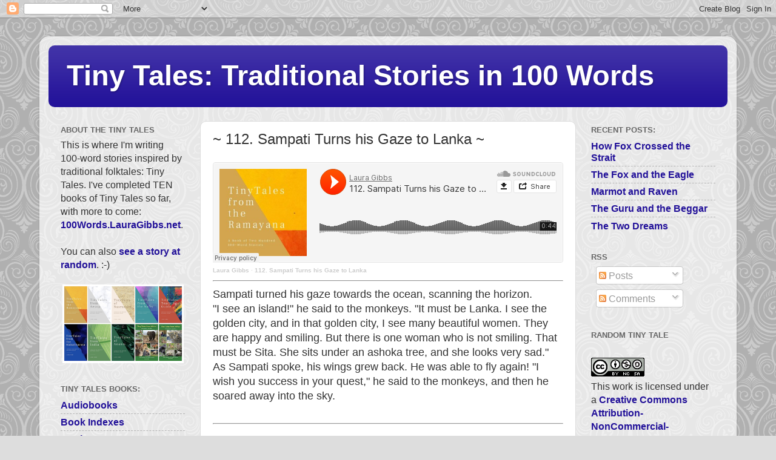

--- FILE ---
content_type: text/html; charset=UTF-8
request_url: https://microfables.blogspot.com/2020/10/sampatis-gaze.html
body_size: 11803
content:
<!DOCTYPE html>
<html class='v2' dir='ltr' lang='en'>
<head>
<link href='https://www.blogger.com/static/v1/widgets/335934321-css_bundle_v2.css' rel='stylesheet' type='text/css'/>
<meta content='width=1100' name='viewport'/>
<meta content='text/html; charset=UTF-8' http-equiv='Content-Type'/>
<meta content='blogger' name='generator'/>
<link href='https://microfables.blogspot.com/favicon.ico' rel='icon' type='image/x-icon'/>
<link href='https://microfables.blogspot.com/2020/10/sampatis-gaze.html' rel='canonical'/>
<link rel="alternate" type="application/atom+xml" title="Tiny Tales: Traditional Stories in 100 Words - Atom" href="https://microfables.blogspot.com/feeds/posts/default" />
<link rel="alternate" type="application/rss+xml" title="Tiny Tales: Traditional Stories in 100 Words - RSS" href="https://microfables.blogspot.com/feeds/posts/default?alt=rss" />
<link rel="service.post" type="application/atom+xml" title="Tiny Tales: Traditional Stories in 100 Words - Atom" href="https://www.blogger.com/feeds/6989220165830937768/posts/default" />

<link rel="alternate" type="application/atom+xml" title="Tiny Tales: Traditional Stories in 100 Words - Atom" href="https://microfables.blogspot.com/feeds/6622708490523798666/comments/default" />
<!--Can't find substitution for tag [blog.ieCssRetrofitLinks]-->
<link href='https://blogger.googleusercontent.com/img/b/R29vZ2xl/AVvXsEisH-JGeqvyUerXiDBphqlXuq2EGBXu5UaXuTTZ2JLw1GQ8SWtxTD-tlGd7Ba-KpY1mirna_8YDlN-YhBRJ6D2c7mHxQ5cB-TTJIVujkKB5xFkxTyYBX5vDqh3E2rYEnH84BCIpodpngDY/w400-h333/DaoBmNYV4AEkZ1v.jpeg' rel='image_src'/>
<meta content='https://microfables.blogspot.com/2020/10/sampatis-gaze.html' property='og:url'/>
<meta content='~ 112. Sampati Turns his Gaze to Lanka ~' property='og:title'/>
<meta content='Laura Gibbs  · 112. Sampati Turns his Gaze to Lanka  Sampati turned his gaze towards the ocean, scanning the horizon.  &quot;I see an island!&quot; he...' property='og:description'/>
<meta content='https://blogger.googleusercontent.com/img/b/R29vZ2xl/AVvXsEisH-JGeqvyUerXiDBphqlXuq2EGBXu5UaXuTTZ2JLw1GQ8SWtxTD-tlGd7Ba-KpY1mirna_8YDlN-YhBRJ6D2c7mHxQ5cB-TTJIVujkKB5xFkxTyYBX5vDqh3E2rYEnH84BCIpodpngDY/w1200-h630-p-k-no-nu/DaoBmNYV4AEkZ1v.jpeg' property='og:image'/>
<title>Tiny Tales: Traditional Stories in 100 Words: ~ 112. Sampati Turns his Gaze to Lanka ~</title>
<style id='page-skin-1' type='text/css'><!--
/*-----------------------------------------------
Blogger Template Style
Name:     Picture Window
Designer: Blogger
URL:      www.blogger.com
----------------------------------------------- */
/* Content
----------------------------------------------- */
body {
font: normal normal 18px Arial, Tahoma, Helvetica, FreeSans, sans-serif;
color: #333333;
background: #dddddd url(//themes.googleusercontent.com/image?id=0BwVBOzw_-hbMNjdhZTQ5ZjMtOTUzOS00ZDRjLTk4YWEtYWFjMDUxYmFmODFj) repeat scroll top center /* Credit: enjoynz (http://www.istockphoto.com/file_closeup.php?id=5848437&platform=blogger) */;
}
html body .region-inner {
min-width: 0;
max-width: 100%;
width: auto;
}
.content-outer {
font-size: 90%;
}
a:link {
text-decoration:none;
color: #221199;
}
a:visited {
text-decoration:none;
color: #100077;
}
a:hover {
text-decoration:underline;
color: #4311cc;
}
.content-outer {
background: transparent url(https://resources.blogblog.com/blogblog/data/1kt/transparent/white80.png) repeat scroll top left;
-moz-border-radius: 15px;
-webkit-border-radius: 15px;
-goog-ms-border-radius: 15px;
border-radius: 15px;
-moz-box-shadow: 0 0 3px rgba(0, 0, 0, .15);
-webkit-box-shadow: 0 0 3px rgba(0, 0, 0, .15);
-goog-ms-box-shadow: 0 0 3px rgba(0, 0, 0, .15);
box-shadow: 0 0 3px rgba(0, 0, 0, .15);
margin: 30px auto;
}
.content-inner {
padding: 15px;
}
/* Header
----------------------------------------------- */
.header-outer {
background: #221199 url(https://resources.blogblog.com/blogblog/data/1kt/transparent/header_gradient_shade.png) repeat-x scroll top left;
_background-image: none;
color: #ffffff;
-moz-border-radius: 10px;
-webkit-border-radius: 10px;
-goog-ms-border-radius: 10px;
border-radius: 10px;
}
.Header img, .Header #header-inner {
-moz-border-radius: 10px;
-webkit-border-radius: 10px;
-goog-ms-border-radius: 10px;
border-radius: 10px;
}
.header-inner .Header .titlewrapper,
.header-inner .Header .descriptionwrapper {
padding-left: 30px;
padding-right: 30px;
}
.Header h1 {
font: normal normal 47px Arial, Tahoma, Helvetica, FreeSans, sans-serif;
text-shadow: 1px 1px 3px rgba(0, 0, 0, 0.3);
}
.Header h1 a {
color: #ffffff;
}
.Header .description {
font-size: 130%;
}
/* Tabs
----------------------------------------------- */
.tabs-inner {
margin: .5em 0 0;
padding: 0;
}
.tabs-inner .section {
margin: 0;
}
.tabs-inner .widget ul {
padding: 0;
background: #f5f5f5 url(https://resources.blogblog.com/blogblog/data/1kt/transparent/tabs_gradient_shade.png) repeat scroll bottom;
-moz-border-radius: 10px;
-webkit-border-radius: 10px;
-goog-ms-border-radius: 10px;
border-radius: 10px;
}
.tabs-inner .widget li {
border: none;
}
.tabs-inner .widget li a {
display: inline-block;
padding: .5em 1em;
margin-right: 0;
color: #992211;
font: normal normal 15px Arial, Tahoma, Helvetica, FreeSans, sans-serif;
-moz-border-radius: 0 0 0 0;
-webkit-border-top-left-radius: 0;
-webkit-border-top-right-radius: 0;
-goog-ms-border-radius: 0 0 0 0;
border-radius: 0 0 0 0;
background: transparent none no-repeat scroll top left;
border-right: 1px solid #cccccc;
}
.tabs-inner .widget li:first-child a {
padding-left: 1.25em;
-moz-border-radius-topleft: 10px;
-moz-border-radius-bottomleft: 10px;
-webkit-border-top-left-radius: 10px;
-webkit-border-bottom-left-radius: 10px;
-goog-ms-border-top-left-radius: 10px;
-goog-ms-border-bottom-left-radius: 10px;
border-top-left-radius: 10px;
border-bottom-left-radius: 10px;
}
.tabs-inner .widget li.selected a,
.tabs-inner .widget li a:hover {
position: relative;
z-index: 1;
background: #ffffff url(https://resources.blogblog.com/blogblog/data/1kt/transparent/tabs_gradient_shade.png) repeat scroll bottom;
color: #000000;
-moz-box-shadow: 0 0 0 rgba(0, 0, 0, .15);
-webkit-box-shadow: 0 0 0 rgba(0, 0, 0, .15);
-goog-ms-box-shadow: 0 0 0 rgba(0, 0, 0, .15);
box-shadow: 0 0 0 rgba(0, 0, 0, .15);
}
/* Headings
----------------------------------------------- */
h2 {
font: bold normal 13px Arial, Tahoma, Helvetica, FreeSans, sans-serif;
text-transform: uppercase;
color: #666666;
margin: .5em 0;
}
/* Main
----------------------------------------------- */
.main-outer {
background: transparent none repeat scroll top center;
-moz-border-radius: 0 0 0 0;
-webkit-border-top-left-radius: 0;
-webkit-border-top-right-radius: 0;
-webkit-border-bottom-left-radius: 0;
-webkit-border-bottom-right-radius: 0;
-goog-ms-border-radius: 0 0 0 0;
border-radius: 0 0 0 0;
-moz-box-shadow: 0 0 0 rgba(0, 0, 0, .15);
-webkit-box-shadow: 0 0 0 rgba(0, 0, 0, .15);
-goog-ms-box-shadow: 0 0 0 rgba(0, 0, 0, .15);
box-shadow: 0 0 0 rgba(0, 0, 0, .15);
}
.main-inner {
padding: 15px 5px 20px;
}
.main-inner .column-center-inner {
padding: 0 0;
}
.main-inner .column-left-inner {
padding-left: 0;
}
.main-inner .column-right-inner {
padding-right: 0;
}
/* Posts
----------------------------------------------- */
h3.post-title {
margin: 0;
font: normal normal 24px Arial, Tahoma, Helvetica, FreeSans, sans-serif;
}
.comments h4 {
margin: 1em 0 0;
font: normal normal 24px Arial, Tahoma, Helvetica, FreeSans, sans-serif;
}
.date-header span {
color: #333333;
}
.post-outer {
background-color: #ffffff;
border: solid 1px #dddddd;
-moz-border-radius: 10px;
-webkit-border-radius: 10px;
border-radius: 10px;
-goog-ms-border-radius: 10px;
padding: 15px 20px;
margin: 0 -20px 20px;
}
.post-body {
line-height: 1.4;
font-size: 110%;
position: relative;
}
.post-header {
margin: 0 0 1.5em;
color: #999999;
line-height: 1.6;
}
.post-footer {
margin: .5em 0 0;
color: #999999;
line-height: 1.6;
}
#blog-pager {
font-size: 140%
}
#comments .comment-author {
padding-top: 1.5em;
border-top: dashed 1px #ccc;
border-top: dashed 1px rgba(128, 128, 128, .5);
background-position: 0 1.5em;
}
#comments .comment-author:first-child {
padding-top: 0;
border-top: none;
}
.avatar-image-container {
margin: .2em 0 0;
}
/* Comments
----------------------------------------------- */
.comments .comments-content .icon.blog-author {
background-repeat: no-repeat;
background-image: url([data-uri]);
}
.comments .comments-content .loadmore a {
border-top: 1px solid #4311cc;
border-bottom: 1px solid #4311cc;
}
.comments .continue {
border-top: 2px solid #4311cc;
}
/* Widgets
----------------------------------------------- */
.widget ul, .widget #ArchiveList ul.flat {
padding: 0;
list-style: none;
}
.widget ul li, .widget #ArchiveList ul.flat li {
border-top: dashed 1px #ccc;
border-top: dashed 1px rgba(128, 128, 128, .5);
}
.widget ul li:first-child, .widget #ArchiveList ul.flat li:first-child {
border-top: none;
}
.widget .post-body ul {
list-style: disc;
}
.widget .post-body ul li {
border: none;
}
/* Footer
----------------------------------------------- */
.footer-outer {
color:#eeeeee;
background: transparent url(https://resources.blogblog.com/blogblog/data/1kt/transparent/black50.png) repeat scroll top left;
-moz-border-radius: 10px 10px 10px 10px;
-webkit-border-top-left-radius: 10px;
-webkit-border-top-right-radius: 10px;
-webkit-border-bottom-left-radius: 10px;
-webkit-border-bottom-right-radius: 10px;
-goog-ms-border-radius: 10px 10px 10px 10px;
border-radius: 10px 10px 10px 10px;
-moz-box-shadow: 0 0 0 rgba(0, 0, 0, .15);
-webkit-box-shadow: 0 0 0 rgba(0, 0, 0, .15);
-goog-ms-box-shadow: 0 0 0 rgba(0, 0, 0, .15);
box-shadow: 0 0 0 rgba(0, 0, 0, .15);
}
.footer-inner {
padding: 10px 5px 20px;
}
.footer-outer a {
color: #ffddff;
}
.footer-outer a:visited {
color: #cc99cc;
}
.footer-outer a:hover {
color: #ffffff;
}
.footer-outer .widget h2 {
color: #bbbbbb;
}
/* Mobile
----------------------------------------------- */
html body.mobile {
height: auto;
}
html body.mobile {
min-height: 480px;
background-size: 100% auto;
}
.mobile .body-fauxcolumn-outer {
background: transparent none repeat scroll top left;
}
html .mobile .mobile-date-outer, html .mobile .blog-pager {
border-bottom: none;
background: transparent none repeat scroll top center;
margin-bottom: 10px;
}
.mobile .date-outer {
background: transparent none repeat scroll top center;
}
.mobile .header-outer, .mobile .main-outer,
.mobile .post-outer, .mobile .footer-outer {
-moz-border-radius: 0;
-webkit-border-radius: 0;
-goog-ms-border-radius: 0;
border-radius: 0;
}
.mobile .content-outer,
.mobile .main-outer,
.mobile .post-outer {
background: inherit;
border: none;
}
.mobile .content-outer {
font-size: 100%;
}
.mobile-link-button {
background-color: #221199;
}
.mobile-link-button a:link, .mobile-link-button a:visited {
color: #ffffff;
}
.mobile-index-contents {
color: #333333;
}
.mobile .tabs-inner .PageList .widget-content {
background: #ffffff url(https://resources.blogblog.com/blogblog/data/1kt/transparent/tabs_gradient_shade.png) repeat scroll bottom;
color: #000000;
}
.mobile .tabs-inner .PageList .widget-content .pagelist-arrow {
border-left: 1px solid #cccccc;
}
a {
font-weight: bold;
}
--></style>
<style id='template-skin-1' type='text/css'><!--
body {
min-width: 1150px;
}
.content-outer, .content-fauxcolumn-outer, .region-inner {
min-width: 1150px;
max-width: 1150px;
_width: 1150px;
}
.main-inner .columns {
padding-left: 250px;
padding-right: 250px;
}
.main-inner .fauxcolumn-center-outer {
left: 250px;
right: 250px;
/* IE6 does not respect left and right together */
_width: expression(this.parentNode.offsetWidth -
parseInt("250px") -
parseInt("250px") + 'px');
}
.main-inner .fauxcolumn-left-outer {
width: 250px;
}
.main-inner .fauxcolumn-right-outer {
width: 250px;
}
.main-inner .column-left-outer {
width: 250px;
right: 100%;
margin-left: -250px;
}
.main-inner .column-right-outer {
width: 250px;
margin-right: -250px;
}
#layout {
min-width: 0;
}
#layout .content-outer {
min-width: 0;
width: 800px;
}
#layout .region-inner {
min-width: 0;
width: auto;
}
body#layout div.add_widget {
padding: 8px;
}
body#layout div.add_widget a {
margin-left: 32px;
}
--></style>
<style>
    body {background-image:url(\/\/themes.googleusercontent.com\/image?id=0BwVBOzw_-hbMNjdhZTQ5ZjMtOTUzOS00ZDRjLTk4YWEtYWFjMDUxYmFmODFj);}
    
@media (max-width: 200px) { body {background-image:url(\/\/themes.googleusercontent.com\/image?id=0BwVBOzw_-hbMNjdhZTQ5ZjMtOTUzOS00ZDRjLTk4YWEtYWFjMDUxYmFmODFj&options=w200);}}
@media (max-width: 400px) and (min-width: 201px) { body {background-image:url(\/\/themes.googleusercontent.com\/image?id=0BwVBOzw_-hbMNjdhZTQ5ZjMtOTUzOS00ZDRjLTk4YWEtYWFjMDUxYmFmODFj&options=w400);}}
@media (max-width: 800px) and (min-width: 401px) { body {background-image:url(\/\/themes.googleusercontent.com\/image?id=0BwVBOzw_-hbMNjdhZTQ5ZjMtOTUzOS00ZDRjLTk4YWEtYWFjMDUxYmFmODFj&options=w800);}}
@media (max-width: 1200px) and (min-width: 801px) { body {background-image:url(\/\/themes.googleusercontent.com\/image?id=0BwVBOzw_-hbMNjdhZTQ5ZjMtOTUzOS00ZDRjLTk4YWEtYWFjMDUxYmFmODFj&options=w1200);}}
/* Last tag covers anything over one higher than the previous max-size cap. */
@media (min-width: 1201px) { body {background-image:url(\/\/themes.googleusercontent.com\/image?id=0BwVBOzw_-hbMNjdhZTQ5ZjMtOTUzOS00ZDRjLTk4YWEtYWFjMDUxYmFmODFj&options=w1600);}}
  </style>
<link href='https://www.blogger.com/dyn-css/authorization.css?targetBlogID=6989220165830937768&amp;zx=73964d2e-6aff-4e57-8232-b4968559ecac' media='none' onload='if(media!=&#39;all&#39;)media=&#39;all&#39;' rel='stylesheet'/><noscript><link href='https://www.blogger.com/dyn-css/authorization.css?targetBlogID=6989220165830937768&amp;zx=73964d2e-6aff-4e57-8232-b4968559ecac' rel='stylesheet'/></noscript>
<meta name='google-adsense-platform-account' content='ca-host-pub-1556223355139109'/>
<meta name='google-adsense-platform-domain' content='blogspot.com'/>

</head>
<body class='loading variant-shade'>
<div class='navbar section' id='navbar' name='Navbar'><div class='widget Navbar' data-version='1' id='Navbar1'><script type="text/javascript">
    function setAttributeOnload(object, attribute, val) {
      if(window.addEventListener) {
        window.addEventListener('load',
          function(){ object[attribute] = val; }, false);
      } else {
        window.attachEvent('onload', function(){ object[attribute] = val; });
      }
    }
  </script>
<div id="navbar-iframe-container"></div>
<script type="text/javascript" src="https://apis.google.com/js/platform.js"></script>
<script type="text/javascript">
      gapi.load("gapi.iframes:gapi.iframes.style.bubble", function() {
        if (gapi.iframes && gapi.iframes.getContext) {
          gapi.iframes.getContext().openChild({
              url: 'https://www.blogger.com/navbar/6989220165830937768?po\x3d6622708490523798666\x26origin\x3dhttps://microfables.blogspot.com',
              where: document.getElementById("navbar-iframe-container"),
              id: "navbar-iframe"
          });
        }
      });
    </script><script type="text/javascript">
(function() {
var script = document.createElement('script');
script.type = 'text/javascript';
script.src = '//pagead2.googlesyndication.com/pagead/js/google_top_exp.js';
var head = document.getElementsByTagName('head')[0];
if (head) {
head.appendChild(script);
}})();
</script>
</div></div>
<div class='body-fauxcolumns'>
<div class='fauxcolumn-outer body-fauxcolumn-outer'>
<div class='cap-top'>
<div class='cap-left'></div>
<div class='cap-right'></div>
</div>
<div class='fauxborder-left'>
<div class='fauxborder-right'></div>
<div class='fauxcolumn-inner'>
</div>
</div>
<div class='cap-bottom'>
<div class='cap-left'></div>
<div class='cap-right'></div>
</div>
</div>
</div>
<div class='content'>
<div class='content-fauxcolumns'>
<div class='fauxcolumn-outer content-fauxcolumn-outer'>
<div class='cap-top'>
<div class='cap-left'></div>
<div class='cap-right'></div>
</div>
<div class='fauxborder-left'>
<div class='fauxborder-right'></div>
<div class='fauxcolumn-inner'>
</div>
</div>
<div class='cap-bottom'>
<div class='cap-left'></div>
<div class='cap-right'></div>
</div>
</div>
</div>
<div class='content-outer'>
<div class='content-cap-top cap-top'>
<div class='cap-left'></div>
<div class='cap-right'></div>
</div>
<div class='fauxborder-left content-fauxborder-left'>
<div class='fauxborder-right content-fauxborder-right'></div>
<div class='content-inner'>
<header>
<div class='header-outer'>
<div class='header-cap-top cap-top'>
<div class='cap-left'></div>
<div class='cap-right'></div>
</div>
<div class='fauxborder-left header-fauxborder-left'>
<div class='fauxborder-right header-fauxborder-right'></div>
<div class='region-inner header-inner'>
<div class='header section' id='header' name='Header'><div class='widget Header' data-version='1' id='Header1'>
<div id='header-inner'>
<div class='titlewrapper'>
<h1 class='title'>
<a href='https://microfables.blogspot.com/'>
Tiny Tales: Traditional Stories in 100 Words
</a>
</h1>
</div>
<div class='descriptionwrapper'>
<p class='description'><span>
</span></p>
</div>
</div>
</div></div>
</div>
</div>
<div class='header-cap-bottom cap-bottom'>
<div class='cap-left'></div>
<div class='cap-right'></div>
</div>
</div>
</header>
<div class='tabs-outer'>
<div class='tabs-cap-top cap-top'>
<div class='cap-left'></div>
<div class='cap-right'></div>
</div>
<div class='fauxborder-left tabs-fauxborder-left'>
<div class='fauxborder-right tabs-fauxborder-right'></div>
<div class='region-inner tabs-inner'>
<div class='tabs no-items section' id='crosscol' name='Cross-Column'></div>
<div class='tabs no-items section' id='crosscol-overflow' name='Cross-Column 2'></div>
</div>
</div>
<div class='tabs-cap-bottom cap-bottom'>
<div class='cap-left'></div>
<div class='cap-right'></div>
</div>
</div>
<div class='main-outer'>
<div class='main-cap-top cap-top'>
<div class='cap-left'></div>
<div class='cap-right'></div>
</div>
<div class='fauxborder-left main-fauxborder-left'>
<div class='fauxborder-right main-fauxborder-right'></div>
<div class='region-inner main-inner'>
<div class='columns fauxcolumns'>
<div class='fauxcolumn-outer fauxcolumn-center-outer'>
<div class='cap-top'>
<div class='cap-left'></div>
<div class='cap-right'></div>
</div>
<div class='fauxborder-left'>
<div class='fauxborder-right'></div>
<div class='fauxcolumn-inner'>
</div>
</div>
<div class='cap-bottom'>
<div class='cap-left'></div>
<div class='cap-right'></div>
</div>
</div>
<div class='fauxcolumn-outer fauxcolumn-left-outer'>
<div class='cap-top'>
<div class='cap-left'></div>
<div class='cap-right'></div>
</div>
<div class='fauxborder-left'>
<div class='fauxborder-right'></div>
<div class='fauxcolumn-inner'>
</div>
</div>
<div class='cap-bottom'>
<div class='cap-left'></div>
<div class='cap-right'></div>
</div>
</div>
<div class='fauxcolumn-outer fauxcolumn-right-outer'>
<div class='cap-top'>
<div class='cap-left'></div>
<div class='cap-right'></div>
</div>
<div class='fauxborder-left'>
<div class='fauxborder-right'></div>
<div class='fauxcolumn-inner'>
</div>
</div>
<div class='cap-bottom'>
<div class='cap-left'></div>
<div class='cap-right'></div>
</div>
</div>
<!-- corrects IE6 width calculation -->
<div class='columns-inner'>
<div class='column-center-outer'>
<div class='column-center-inner'>
<div class='main section' id='main' name='Main'><div class='widget Blog' data-version='1' id='Blog1'>
<div class='blog-posts hfeed'>

          <div class="date-outer">
        

          <div class="date-posts">
        
<div class='post-outer'>
<div class='post hentry uncustomized-post-template' itemprop='blogPost' itemscope='itemscope' itemtype='http://schema.org/BlogPosting'>
<meta content='https://blogger.googleusercontent.com/img/b/R29vZ2xl/AVvXsEisH-JGeqvyUerXiDBphqlXuq2EGBXu5UaXuTTZ2JLw1GQ8SWtxTD-tlGd7Ba-KpY1mirna_8YDlN-YhBRJ6D2c7mHxQ5cB-TTJIVujkKB5xFkxTyYBX5vDqh3E2rYEnH84BCIpodpngDY/w400-h333/DaoBmNYV4AEkZ1v.jpeg' itemprop='image_url'/>
<meta content='6989220165830937768' itemprop='blogId'/>
<meta content='6622708490523798666' itemprop='postId'/>
<a name='6622708490523798666'></a>
<h3 class='post-title entry-title' itemprop='name'>
~ 112. Sampati Turns his Gaze to Lanka ~
</h3>
<div class='post-header'>
<div class='post-header-line-1'></div>
</div>
<div class='post-body entry-content' id='post-body-6622708490523798666' itemprop='description articleBody'>
<iframe allow="autoplay" frameborder="no" height="166" scrolling="no" src="https://w.soundcloud.com/player/?url=https%3A//api.soundcloud.com/tracks/950183584&amp;color=%23ff5500&amp;auto_play=false&amp;hide_related=false&amp;show_comments=true&amp;show_user=true&amp;show_reposts=false&amp;show_teaser=true" width="100%"></iframe><div style="color: #cccccc; font-family: Interstate, &quot;Lucida Grande&quot;, &quot;Lucida Sans Unicode&quot;, &quot;Lucida Sans&quot;, Garuda, Verdana, Tahoma, sans-serif; font-size: 10px; font-weight: 100; line-break: anywhere; overflow: hidden; text-overflow: ellipsis; white-space: nowrap; word-break: normal;"><a href="https://soundcloud.com/laura-gibbs-4" style="color: #cccccc; text-decoration: none;" target="_blank" title="Laura Gibbs">Laura Gibbs</a> &#183; <a href="https://soundcloud.com/laura-gibbs-4/112-sampati-turns-his-gaze-to-lanka" style="color: #cccccc; text-decoration: none;" target="_blank" title="112. Sampati Turns his Gaze to Lanka">112. Sampati Turns his Gaze to Lanka</a></div>
<hr /><div>Sampati turned his gaze towards the ocean, scanning the horizon.&nbsp;</div><div>"I see an island!" he said to the monkeys. "It must be Lanka. I see the golden city, and in that golden city, I see many beautiful women. They are happy and smiling. But there is one woman who is not smiling. That must be Sita. She sits under an ashoka tree, and she looks very sad."</div><div>As Sampati spoke, his wings grew back. He was able to fly again! "I wish you success in your quest," he said to the monkeys, and then he soared away into the sky.</div><div><div><br /><hr /><br /><div><i>Inspired by</i>: <i><a href="https://www.amazon.com/exec/obidos/ASIN/0143064320/bestiarialati-20" target="_blank">Sita: An Illustrated Retelling of the Ramayana</a></i> by Devdutt Pattanaik</div><div><i>Notes</i>: This story is on p. 188 of the book. In Valmiki's Ramayana, this is the Kishkindha&nbsp;Kanda (Book 4), <a href="https://www.valmikiramayan.net/utf8/kish/sarga63/kishkindha_63_frame.htm">sarga 63</a>. Pattanaik notes that there is a Gosani festival in Odisha in which Sampati is shown carrying monkeys on his wings.</div></div></div><div><br /></div><div class="separator" style="clear: both; text-align: center;"><a href="https://blogger.googleusercontent.com/img/b/R29vZ2xl/AVvXsEisH-JGeqvyUerXiDBphqlXuq2EGBXu5UaXuTTZ2JLw1GQ8SWtxTD-tlGd7Ba-KpY1mirna_8YDlN-YhBRJ6D2c7mHxQ5cB-TTJIVujkKB5xFkxTyYBX5vDqh3E2rYEnH84BCIpodpngDY/s400/DaoBmNYV4AEkZ1v.jpeg" imageanchor="1" style="margin-left: 1em; margin-right: 1em;"><img border="0" data-original-height="332" data-original-width="400" height="333" src="https://blogger.googleusercontent.com/img/b/R29vZ2xl/AVvXsEisH-JGeqvyUerXiDBphqlXuq2EGBXu5UaXuTTZ2JLw1GQ8SWtxTD-tlGd7Ba-KpY1mirna_8YDlN-YhBRJ6D2c7mHxQ5cB-TTJIVujkKB5xFkxTyYBX5vDqh3E2rYEnH84BCIpodpngDY/w400-h333/DaoBmNYV4AEkZ1v.jpeg" width="400" /></a></div><div style="text-align: center;"><a href="https://twitter.com/Shrimaan/status/984601239710089216">Sampati and the monkeys</a></div>
<div style='clear: both;'></div>
</div>
<div class='post-footer'>
<div class='post-footer-line post-footer-line-1'>
<span class='post-author vcard'>
Posted by
<span class='fn' itemprop='author' itemscope='itemscope' itemtype='http://schema.org/Person'>
<meta content='https://www.blogger.com/profile/04994025992373244815' itemprop='url'/>
<a class='g-profile' href='https://www.blogger.com/profile/04994025992373244815' rel='author' title='author profile'>
<span itemprop='name'>Laura Gibbs</span>
</a>
</span>
</span>
<span class='post-timestamp'>
at
<meta content='https://microfables.blogspot.com/2020/10/sampatis-gaze.html' itemprop='url'/>
<a class='timestamp-link' href='https://microfables.blogspot.com/2020/10/sampatis-gaze.html' rel='bookmark' title='permanent link'><abbr class='published' itemprop='datePublished' title='2020-10-17T13:15:00-04:00'>10/17/2020 01:15:00 PM</abbr></a>
</span>
<span class='post-comment-link'>
</span>
<span class='post-icons'>
<span class='item-control blog-admin pid-619173340'>
<a href='https://www.blogger.com/post-edit.g?blogID=6989220165830937768&postID=6622708490523798666&from=pencil' title='Edit Post'>
<img alt='' class='icon-action' height='18' src='https://resources.blogblog.com/img/icon18_edit_allbkg.gif' width='18'/>
</a>
</span>
</span>
<div class='post-share-buttons goog-inline-block'>
<a class='goog-inline-block share-button sb-email' href='https://www.blogger.com/share-post.g?blogID=6989220165830937768&postID=6622708490523798666&target=email' target='_blank' title='Email This'><span class='share-button-link-text'>Email This</span></a><a class='goog-inline-block share-button sb-blog' href='https://www.blogger.com/share-post.g?blogID=6989220165830937768&postID=6622708490523798666&target=blog' onclick='window.open(this.href, "_blank", "height=270,width=475"); return false;' target='_blank' title='BlogThis!'><span class='share-button-link-text'>BlogThis!</span></a><a class='goog-inline-block share-button sb-twitter' href='https://www.blogger.com/share-post.g?blogID=6989220165830937768&postID=6622708490523798666&target=twitter' target='_blank' title='Share to X'><span class='share-button-link-text'>Share to X</span></a><a class='goog-inline-block share-button sb-facebook' href='https://www.blogger.com/share-post.g?blogID=6989220165830937768&postID=6622708490523798666&target=facebook' onclick='window.open(this.href, "_blank", "height=430,width=640"); return false;' target='_blank' title='Share to Facebook'><span class='share-button-link-text'>Share to Facebook</span></a><a class='goog-inline-block share-button sb-pinterest' href='https://www.blogger.com/share-post.g?blogID=6989220165830937768&postID=6622708490523798666&target=pinterest' target='_blank' title='Share to Pinterest'><span class='share-button-link-text'>Share to Pinterest</span></a>
</div>
</div>
<div class='post-footer-line post-footer-line-2'>
<span class='post-labels'>
Labels:
<a href='https://microfables.blogspot.com/search/label/Book%3A%20Ramayana' rel='tag'>Book: Ramayana</a>,
<a href='https://microfables.blogspot.com/search/label/book%3A%20yes' rel='tag'>book: yes</a>,
<a href='https://microfables.blogspot.com/search/label/Epics' rel='tag'>Epics</a>,
<a href='https://microfables.blogspot.com/search/label/Epics%3A%20Ramayana' rel='tag'>Epics: Ramayana</a>
</span>
</div>
<div class='post-footer-line post-footer-line-3'>
<span class='post-location'>
</span>
</div>
</div>
</div>
<div class='comments' id='comments'>
<a name='comments'></a>
<h4>No comments:</h4>
<div id='Blog1_comments-block-wrapper'>
<dl class='avatar-comment-indent' id='comments-block'>
</dl>
</div>
<p class='comment-footer'>
<div class='comment-form'>
<a name='comment-form'></a>
<h4 id='comment-post-message'>Post a Comment</h4>
<p>
</p>
<a href='https://www.blogger.com/comment/frame/6989220165830937768?po=6622708490523798666&hl=en&saa=85391&origin=https://microfables.blogspot.com' id='comment-editor-src'></a>
<iframe allowtransparency='true' class='blogger-iframe-colorize blogger-comment-from-post' frameborder='0' height='410px' id='comment-editor' name='comment-editor' src='' width='100%'></iframe>
<script src='https://www.blogger.com/static/v1/jsbin/2830521187-comment_from_post_iframe.js' type='text/javascript'></script>
<script type='text/javascript'>
      BLOG_CMT_createIframe('https://www.blogger.com/rpc_relay.html');
    </script>
</div>
</p>
</div>
</div>

        </div></div>
      
</div>
<div class='blog-pager' id='blog-pager'>
<span id='blog-pager-newer-link'>
<a class='blog-pager-newer-link' href='https://microfables.blogspot.com/2020/10/mount-mainaka.html' id='Blog1_blog-pager-newer-link' title='Newer Post'>Newer Post</a>
</span>
<span id='blog-pager-older-link'>
<a class='blog-pager-older-link' href='https://microfables.blogspot.com/2020/10/sampati-and-jatayu.html' id='Blog1_blog-pager-older-link' title='Older Post'>Older Post</a>
</span>
<a class='home-link' href='https://microfables.blogspot.com/'>Home</a>
</div>
<div class='clear'></div>
<div class='post-feeds'>
<div class='feed-links'>
Subscribe to:
<a class='feed-link' href='https://microfables.blogspot.com/feeds/6622708490523798666/comments/default' target='_blank' type='application/atom+xml'>Post Comments (Atom)</a>
</div>
</div>
</div></div>
</div>
</div>
<div class='column-left-outer'>
<div class='column-left-inner'>
<aside>
<div class='sidebar section' id='sidebar-left-1'><div class='widget HTML' data-version='1' id='HTML4'>
<h2 class='title'>About the Tiny Tales</h2>
<div class='widget-content'>
This is where I'm writing 100-word stories inspired by traditional folktales: Tiny Tales. I've completed TEN books of Tiny Tales so far, with more to come:<br /><b>
<a href="http://100words.lauragibbs.net/">100Words.LauraGibbs.net</a></b>.<br /><br />You can also <b>
<a href="https://microfables.blogspot.com/2020/11/tiny-tales-at-random.html">see a story at random</a></b>. :-)<br /><br /><div align="center">
<img src="https://blogger.googleusercontent.com/img/a/AVvXsEhlZ5UhRQXdO2zcULcwRELluVx5UV2FzKKnGR3CqsEia8WqrKB0GAcx1KJWtf21FMDyv0Pa6XtvKishtLcsCH6JgjQsvLWbd533IwI03egtPiDHyl_0IPCwUbigChdFAzIg5W-1Y27n4jPGgJXf-yFOTxLghcAu5IWrSZvsdO4rPd0rOqDAKSgA-oMt=w400-h259" width="200" />
</div>
</div>
<div class='clear'></div>
</div><div class='widget Label' data-version='1' id='Label2'>
<h2>Tiny Tales Books:</h2>
<div class='widget-content list-label-widget-content'>
<ul>
<li>
<a dir='ltr' href='https://microfables.blogspot.com/search/label/Audiobooks'>Audiobooks</a>
</li>
<li>
<a dir='ltr' href='https://microfables.blogspot.com/search/label/Book%20Indexes'>Book Indexes</a>
</li>
<li>
<a dir='ltr' href='https://microfables.blogspot.com/search/label/Book%3A%20Aesop'>Book: Aesop</a>
</li>
<li>
<a dir='ltr' href='https://microfables.blogspot.com/search/label/Book%3A%20Africa%201'>Book: Africa 1</a>
</li>
<li>
<a dir='ltr' href='https://microfables.blogspot.com/search/label/Book%3A%20Africa%202'>Book: Africa 2</a>
</li>
<li>
<a dir='ltr' href='https://microfables.blogspot.com/search/label/Book%3A%20Anansi'>Book: Anansi</a>
</li>
<li>
<a dir='ltr' href='https://microfables.blogspot.com/search/label/Book%3A%20India'>Book: India</a>
</li>
<li>
<a dir='ltr' href='https://microfables.blogspot.com/search/label/Book%3A%20Mahabharata'>Book: Mahabharata</a>
</li>
<li>
<a dir='ltr' href='https://microfables.blogspot.com/search/label/Book%3A%20Nasruddin'>Book: Nasruddin</a>
</li>
<li>
<a dir='ltr' href='https://microfables.blogspot.com/search/label/Book%3A%20Ramayana'>Book: Ramayana</a>
</li>
<li>
<a dir='ltr' href='https://microfables.blogspot.com/search/label/Book%3A%20Sufis'>Book: Sufis</a>
</li>
<li>
<a dir='ltr' href='https://microfables.blogspot.com/search/label/Book%3A%20Teaching%20Guide'>Book: Teaching Guide</a>
</li>
</ul>
<div class='clear'></div>
</div>
</div><div class='widget BlogArchive' data-version='1' id='BlogArchive1'>
<h2>Blog Archive</h2>
<div class='widget-content'>
<div id='ArchiveList'>
<div id='BlogArchive1_ArchiveList'>
<select id='BlogArchive1_ArchiveMenu'>
<option value=''>Blog Archive</option>
<option value='https://microfables.blogspot.com/2024/11/'>November (20)</option>
<option value='https://microfables.blogspot.com/2023/07/'>July (1)</option>
<option value='https://microfables.blogspot.com/2023/01/'>January (1)</option>
<option value='https://microfables.blogspot.com/2022/08/'>August (5)</option>
<option value='https://microfables.blogspot.com/2022/07/'>July (2)</option>
<option value='https://microfables.blogspot.com/2022/02/'>February (11)</option>
<option value='https://microfables.blogspot.com/2022/01/'>January (250)</option>
<option value='https://microfables.blogspot.com/2021/12/'>December (76)</option>
<option value='https://microfables.blogspot.com/2021/11/'>November (61)</option>
<option value='https://microfables.blogspot.com/2021/10/'>October (221)</option>
<option value='https://microfables.blogspot.com/2021/09/'>September (18)</option>
<option value='https://microfables.blogspot.com/2021/08/'>August (38)</option>
<option value='https://microfables.blogspot.com/2021/07/'>July (10)</option>
<option value='https://microfables.blogspot.com/2021/06/'>June (11)</option>
<option value='https://microfables.blogspot.com/2021/05/'>May (5)</option>
<option value='https://microfables.blogspot.com/2021/03/'>March (6)</option>
<option value='https://microfables.blogspot.com/2021/02/'>February (80)</option>
<option value='https://microfables.blogspot.com/2021/01/'>January (79)</option>
<option value='https://microfables.blogspot.com/2020/12/'>December (111)</option>
<option value='https://microfables.blogspot.com/2020/11/'>November (145)</option>
<option value='https://microfables.blogspot.com/2020/10/'>October (322)</option>
<option value='https://microfables.blogspot.com/2020/09/'>September (39)</option>
<option value='https://microfables.blogspot.com/2020/08/'>August (120)</option>
<option value='https://microfables.blogspot.com/2020/07/'>July (461)</option>
<option value='https://microfables.blogspot.com/2020/06/'>June (248)</option>
<option value='https://microfables.blogspot.com/2020/05/'>May (61)</option>
<option value='https://microfables.blogspot.com/2020/04/'>April (44)</option>
<option value='https://microfables.blogspot.com/2020/03/'>March (3)</option>
<option value='https://microfables.blogspot.com/2020/02/'>February (1)</option>
<option value='https://microfables.blogspot.com/2020/01/'>January (6)</option>
<option value='https://microfables.blogspot.com/2019/12/'>December (8)</option>
<option value='https://microfables.blogspot.com/2019/11/'>November (1)</option>
<option value='https://microfables.blogspot.com/2019/08/'>August (3)</option>
<option value='https://microfables.blogspot.com/2019/05/'>May (2)</option>
<option value='https://microfables.blogspot.com/2019/04/'>April (1)</option>
<option value='https://microfables.blogspot.com/2019/01/'>January (3)</option>
<option value='https://microfables.blogspot.com/2015/06/'>June (20)</option>
<option value='https://microfables.blogspot.com/2015/05/'>May (66)</option>
<option value='https://microfables.blogspot.com/2015/04/'>April (25)</option>
<option value='https://microfables.blogspot.com/2015/03/'>March (15)</option>
<option value='https://microfables.blogspot.com/2015/02/'>February (22)</option>
<option value='https://microfables.blogspot.com/2015/01/'>January (40)</option>
<option value='https://microfables.blogspot.com/2000/12/'>December (4)</option>
<option value='https://microfables.blogspot.com/2000/09/'>September (10)</option>
<option value='https://microfables.blogspot.com/2000/08/'>August (44)</option>
<option value='https://microfables.blogspot.com/2000/07/'>July (71)</option>
<option value='https://microfables.blogspot.com/2000/06/'>June (21)</option>
<option value='https://microfables.blogspot.com/2000/05/'>May (15)</option>
<option value='https://microfables.blogspot.com/2000/04/'>April (19)</option>
<option value='https://microfables.blogspot.com/2000/03/'>March (5)</option>
<option value='https://microfables.blogspot.com/2000/02/'>February (1)</option>
<option value='https://microfables.blogspot.com/2000/01/'>January (12)</option>
</select>
</div>
</div>
<div class='clear'></div>
</div>
</div><div class='widget Profile' data-version='1' id='Profile1'>
<h2>About Me</h2>
<div class='widget-content'>
<a href='https://www.blogger.com/profile/04994025992373244815'><img alt='My photo' class='profile-img' height='80' src='//blogger.googleusercontent.com/img/b/R29vZ2xl/AVvXsEhQCjtPpVKaJIhPyOeWMPLIkHZeRVtj4faVB2UFc1wFGFYFdE6qzE_FXP3nDf20LB_Frf3jzz5jFkl7ZyN0tKRXwJeTb1lBNu5MXEHjT7sDjRbcHDYXWYEGWWfugJRrJ4g/s113/USA-3989.jpeg' width='80'/></a>
<dl class='profile-datablock'>
<dt class='profile-data'>
<a class='profile-name-link g-profile' href='https://www.blogger.com/profile/04994025992373244815' rel='author' style='background-image: url(//www.blogger.com/img/logo-16.png);'>
Laura Gibbs
</a>
</dt>
<dd class='profile-textblock'>Dedicatedly digital! I recently retired from teaching online courses in mythology and folklore. Now... I write blogs and books. Find out more: LauraGibbs.net.</dd>
</dl>
<a class='profile-link' href='https://www.blogger.com/profile/04994025992373244815' rel='author'>View my complete profile</a>
<div class='clear'></div>
</div>
</div><div class='widget HTML' data-version='1' id='HTML1'>
<h2 class='title'>Random Story from Africa</h2>
<div class='widget-content'>
<script type="text/javascript"> var display = " " </script><script src="https://africa.lauragibbs.net/2/african2random200.js" type="text/javascript"></script>
</div>
<div class='clear'></div>
</div></div>
</aside>
</div>
</div>
<div class='column-right-outer'>
<div class='column-right-inner'>
<aside>
<div class='sidebar section' id='sidebar-right-1'><div class='widget Feed' data-version='1' id='Feed1'>
<h2>Recent Posts:</h2>
<div class='widget-content' id='Feed1_feedItemListDisplay'>
<span style='filter: alpha(25); opacity: 0.25;'>
<a href='https://microfables.blogspot.com/feeds/posts/default'>Loading...</a>
</span>
</div>
<div class='clear'></div>
</div><div class='widget Subscribe' data-version='1' id='Subscribe1'>
<div style='white-space:nowrap'>
<h2 class='title'>RSS</h2>
<div class='widget-content'>
<div class='subscribe-wrapper subscribe-type-POST'>
<div class='subscribe expanded subscribe-type-POST' id='SW_READER_LIST_Subscribe1POST' style='display:none;'>
<div class='top'>
<span class='inner' onclick='return(_SW_toggleReaderList(event, "Subscribe1POST"));'>
<img class='subscribe-dropdown-arrow' src='https://resources.blogblog.com/img/widgets/arrow_dropdown.gif'/>
<img align='absmiddle' alt='' border='0' class='feed-icon' src='https://resources.blogblog.com/img/icon_feed12.png'/>
Posts
</span>
<div class='feed-reader-links'>
<a class='feed-reader-link' href='https://www.netvibes.com/subscribe.php?url=https%3A%2F%2Fmicrofables.blogspot.com%2Ffeeds%2Fposts%2Fdefault' target='_blank'>
<img src='https://resources.blogblog.com/img/widgets/subscribe-netvibes.png'/>
</a>
<a class='feed-reader-link' href='https://add.my.yahoo.com/content?url=https%3A%2F%2Fmicrofables.blogspot.com%2Ffeeds%2Fposts%2Fdefault' target='_blank'>
<img src='https://resources.blogblog.com/img/widgets/subscribe-yahoo.png'/>
</a>
<a class='feed-reader-link' href='https://microfables.blogspot.com/feeds/posts/default' target='_blank'>
<img align='absmiddle' class='feed-icon' src='https://resources.blogblog.com/img/icon_feed12.png'/>
                  Atom
                </a>
</div>
</div>
<div class='bottom'></div>
</div>
<div class='subscribe' id='SW_READER_LIST_CLOSED_Subscribe1POST' onclick='return(_SW_toggleReaderList(event, "Subscribe1POST"));'>
<div class='top'>
<span class='inner'>
<img class='subscribe-dropdown-arrow' src='https://resources.blogblog.com/img/widgets/arrow_dropdown.gif'/>
<span onclick='return(_SW_toggleReaderList(event, "Subscribe1POST"));'>
<img align='absmiddle' alt='' border='0' class='feed-icon' src='https://resources.blogblog.com/img/icon_feed12.png'/>
Posts
</span>
</span>
</div>
<div class='bottom'></div>
</div>
</div>
<div class='subscribe-wrapper subscribe-type-PER_POST'>
<div class='subscribe expanded subscribe-type-PER_POST' id='SW_READER_LIST_Subscribe1PER_POST' style='display:none;'>
<div class='top'>
<span class='inner' onclick='return(_SW_toggleReaderList(event, "Subscribe1PER_POST"));'>
<img class='subscribe-dropdown-arrow' src='https://resources.blogblog.com/img/widgets/arrow_dropdown.gif'/>
<img align='absmiddle' alt='' border='0' class='feed-icon' src='https://resources.blogblog.com/img/icon_feed12.png'/>
Comments
</span>
<div class='feed-reader-links'>
<a class='feed-reader-link' href='https://www.netvibes.com/subscribe.php?url=https%3A%2F%2Fmicrofables.blogspot.com%2Ffeeds%2F6622708490523798666%2Fcomments%2Fdefault' target='_blank'>
<img src='https://resources.blogblog.com/img/widgets/subscribe-netvibes.png'/>
</a>
<a class='feed-reader-link' href='https://add.my.yahoo.com/content?url=https%3A%2F%2Fmicrofables.blogspot.com%2Ffeeds%2F6622708490523798666%2Fcomments%2Fdefault' target='_blank'>
<img src='https://resources.blogblog.com/img/widgets/subscribe-yahoo.png'/>
</a>
<a class='feed-reader-link' href='https://microfables.blogspot.com/feeds/6622708490523798666/comments/default' target='_blank'>
<img align='absmiddle' class='feed-icon' src='https://resources.blogblog.com/img/icon_feed12.png'/>
                  Atom
                </a>
</div>
</div>
<div class='bottom'></div>
</div>
<div class='subscribe' id='SW_READER_LIST_CLOSED_Subscribe1PER_POST' onclick='return(_SW_toggleReaderList(event, "Subscribe1PER_POST"));'>
<div class='top'>
<span class='inner'>
<img class='subscribe-dropdown-arrow' src='https://resources.blogblog.com/img/widgets/arrow_dropdown.gif'/>
<span onclick='return(_SW_toggleReaderList(event, "Subscribe1PER_POST"));'>
<img align='absmiddle' alt='' border='0' class='feed-icon' src='https://resources.blogblog.com/img/icon_feed12.png'/>
Comments
</span>
</span>
</div>
<div class='bottom'></div>
</div>
</div>
<div style='clear:both'></div>
</div>
</div>
<div class='clear'></div>
</div><div class='widget HTML' data-version='1' id='HTML5'>
<h2 class='title'>Random Tiny Tale</h2>
<div class='widget-content'>
<script type="text/javascript"> var display = " " </script><script src="https://100words.lauragibbs.net/widget200.js" type="text/javascript"></script>
</div>
<div class='clear'></div>
</div><div class='widget HTML' data-version='1' id='HTML2'>
<div class='widget-content'>
<a rel="license" href="http://creativecommons.org/licenses/by-nc-sa/4.0/"><img alt="Creative Commons License" style="border-width:0" src="https://i.creativecommons.org/l/by-nc-sa/4.0/88x31.png" /></a><br />This work is licensed under a <a rel="license" href="http://creativecommons.org/licenses/by-nc-sa/4.0/">Creative Commons Attribution-NonCommercial-ShareAlike 4.0 International License</a>. Attribution: Laura Gibbs.
</div>
<div class='clear'></div>
</div></div>
</aside>
</div>
</div>
</div>
<div style='clear: both'></div>
<!-- columns -->
</div>
<!-- main -->
</div>
</div>
<div class='main-cap-bottom cap-bottom'>
<div class='cap-left'></div>
<div class='cap-right'></div>
</div>
</div>
<footer>
<div class='footer-outer'>
<div class='footer-cap-top cap-top'>
<div class='cap-left'></div>
<div class='cap-right'></div>
</div>
<div class='fauxborder-left footer-fauxborder-left'>
<div class='fauxborder-right footer-fauxborder-right'></div>
<div class='region-inner footer-inner'>
<div class='foot no-items section' id='footer-1'></div>
<!-- outside of the include in order to lock Attribution widget -->
<div class='foot section' id='footer-3' name='Footer'><div class='widget Attribution' data-version='1' id='Attribution1'>
<div class='widget-content' style='text-align: center;'>
Picture Window theme. Theme images by <a href='http://www.istockphoto.com/file_closeup.php?id=5848437&platform=blogger' target='_blank'>enjoynz</a>. Powered by <a href='https://www.blogger.com' target='_blank'>Blogger</a>.
</div>
<div class='clear'></div>
</div></div>
</div>
</div>
<div class='footer-cap-bottom cap-bottom'>
<div class='cap-left'></div>
<div class='cap-right'></div>
</div>
</div>
</footer>
<!-- content -->
</div>
</div>
<div class='content-cap-bottom cap-bottom'>
<div class='cap-left'></div>
<div class='cap-right'></div>
</div>
</div>
</div>
<script type='text/javascript'>
    window.setTimeout(function() {
        document.body.className = document.body.className.replace('loading', '');
      }, 10);
  </script>

<script type="text/javascript" src="https://www.blogger.com/static/v1/widgets/3845888474-widgets.js"></script>
<script type='text/javascript'>
window['__wavt'] = 'AOuZoY4aby0S1H9MJpnv1fjaialxiuTBdg:1768751440279';_WidgetManager._Init('//www.blogger.com/rearrange?blogID\x3d6989220165830937768','//microfables.blogspot.com/2020/10/sampatis-gaze.html','6989220165830937768');
_WidgetManager._SetDataContext([{'name': 'blog', 'data': {'blogId': '6989220165830937768', 'title': 'Tiny Tales: Traditional Stories in 100 Words', 'url': 'https://microfables.blogspot.com/2020/10/sampatis-gaze.html', 'canonicalUrl': 'https://microfables.blogspot.com/2020/10/sampatis-gaze.html', 'homepageUrl': 'https://microfables.blogspot.com/', 'searchUrl': 'https://microfables.blogspot.com/search', 'canonicalHomepageUrl': 'https://microfables.blogspot.com/', 'blogspotFaviconUrl': 'https://microfables.blogspot.com/favicon.ico', 'bloggerUrl': 'https://www.blogger.com', 'hasCustomDomain': false, 'httpsEnabled': true, 'enabledCommentProfileImages': true, 'gPlusViewType': 'FILTERED_POSTMOD', 'adultContent': false, 'analyticsAccountNumber': '', 'encoding': 'UTF-8', 'locale': 'en', 'localeUnderscoreDelimited': 'en', 'languageDirection': 'ltr', 'isPrivate': false, 'isMobile': false, 'isMobileRequest': false, 'mobileClass': '', 'isPrivateBlog': false, 'isDynamicViewsAvailable': true, 'feedLinks': '\x3clink rel\x3d\x22alternate\x22 type\x3d\x22application/atom+xml\x22 title\x3d\x22Tiny Tales: Traditional Stories in 100 Words - Atom\x22 href\x3d\x22https://microfables.blogspot.com/feeds/posts/default\x22 /\x3e\n\x3clink rel\x3d\x22alternate\x22 type\x3d\x22application/rss+xml\x22 title\x3d\x22Tiny Tales: Traditional Stories in 100 Words - RSS\x22 href\x3d\x22https://microfables.blogspot.com/feeds/posts/default?alt\x3drss\x22 /\x3e\n\x3clink rel\x3d\x22service.post\x22 type\x3d\x22application/atom+xml\x22 title\x3d\x22Tiny Tales: Traditional Stories in 100 Words - Atom\x22 href\x3d\x22https://www.blogger.com/feeds/6989220165830937768/posts/default\x22 /\x3e\n\n\x3clink rel\x3d\x22alternate\x22 type\x3d\x22application/atom+xml\x22 title\x3d\x22Tiny Tales: Traditional Stories in 100 Words - Atom\x22 href\x3d\x22https://microfables.blogspot.com/feeds/6622708490523798666/comments/default\x22 /\x3e\n', 'meTag': '', 'adsenseHostId': 'ca-host-pub-1556223355139109', 'adsenseHasAds': false, 'adsenseAutoAds': false, 'boqCommentIframeForm': true, 'loginRedirectParam': '', 'view': '', 'dynamicViewsCommentsSrc': '//www.blogblog.com/dynamicviews/4224c15c4e7c9321/js/comments.js', 'dynamicViewsScriptSrc': '//www.blogblog.com/dynamicviews/2dfa401275732ff9', 'plusOneApiSrc': 'https://apis.google.com/js/platform.js', 'disableGComments': true, 'interstitialAccepted': false, 'sharing': {'platforms': [{'name': 'Get link', 'key': 'link', 'shareMessage': 'Get link', 'target': ''}, {'name': 'Facebook', 'key': 'facebook', 'shareMessage': 'Share to Facebook', 'target': 'facebook'}, {'name': 'BlogThis!', 'key': 'blogThis', 'shareMessage': 'BlogThis!', 'target': 'blog'}, {'name': 'X', 'key': 'twitter', 'shareMessage': 'Share to X', 'target': 'twitter'}, {'name': 'Pinterest', 'key': 'pinterest', 'shareMessage': 'Share to Pinterest', 'target': 'pinterest'}, {'name': 'Email', 'key': 'email', 'shareMessage': 'Email', 'target': 'email'}], 'disableGooglePlus': true, 'googlePlusShareButtonWidth': 0, 'googlePlusBootstrap': '\x3cscript type\x3d\x22text/javascript\x22\x3ewindow.___gcfg \x3d {\x27lang\x27: \x27en\x27};\x3c/script\x3e'}, 'hasCustomJumpLinkMessage': false, 'jumpLinkMessage': 'Read more', 'pageType': 'item', 'postId': '6622708490523798666', 'postImageThumbnailUrl': 'https://blogger.googleusercontent.com/img/b/R29vZ2xl/AVvXsEisH-JGeqvyUerXiDBphqlXuq2EGBXu5UaXuTTZ2JLw1GQ8SWtxTD-tlGd7Ba-KpY1mirna_8YDlN-YhBRJ6D2c7mHxQ5cB-TTJIVujkKB5xFkxTyYBX5vDqh3E2rYEnH84BCIpodpngDY/s72-w400-c-h333/DaoBmNYV4AEkZ1v.jpeg', 'postImageUrl': 'https://blogger.googleusercontent.com/img/b/R29vZ2xl/AVvXsEisH-JGeqvyUerXiDBphqlXuq2EGBXu5UaXuTTZ2JLw1GQ8SWtxTD-tlGd7Ba-KpY1mirna_8YDlN-YhBRJ6D2c7mHxQ5cB-TTJIVujkKB5xFkxTyYBX5vDqh3E2rYEnH84BCIpodpngDY/w400-h333/DaoBmNYV4AEkZ1v.jpeg', 'pageName': '~ 112. Sampati Turns his Gaze to Lanka ~', 'pageTitle': 'Tiny Tales: Traditional Stories in 100 Words: ~ 112. Sampati Turns his Gaze to Lanka ~'}}, {'name': 'features', 'data': {}}, {'name': 'messages', 'data': {'edit': 'Edit', 'linkCopiedToClipboard': 'Link copied to clipboard!', 'ok': 'Ok', 'postLink': 'Post Link'}}, {'name': 'template', 'data': {'name': 'Picture Window', 'localizedName': 'Picture Window', 'isResponsive': false, 'isAlternateRendering': false, 'isCustom': false, 'variant': 'shade', 'variantId': 'shade'}}, {'name': 'view', 'data': {'classic': {'name': 'classic', 'url': '?view\x3dclassic'}, 'flipcard': {'name': 'flipcard', 'url': '?view\x3dflipcard'}, 'magazine': {'name': 'magazine', 'url': '?view\x3dmagazine'}, 'mosaic': {'name': 'mosaic', 'url': '?view\x3dmosaic'}, 'sidebar': {'name': 'sidebar', 'url': '?view\x3dsidebar'}, 'snapshot': {'name': 'snapshot', 'url': '?view\x3dsnapshot'}, 'timeslide': {'name': 'timeslide', 'url': '?view\x3dtimeslide'}, 'isMobile': false, 'title': '~ 112. Sampati Turns his Gaze to Lanka ~', 'description': 'Laura Gibbs  \xb7 112. Sampati Turns his Gaze to Lanka  Sampati turned his gaze towards the ocean, scanning the horizon.\xa0 \x22I see an island!\x22 he...', 'featuredImage': 'https://blogger.googleusercontent.com/img/b/R29vZ2xl/AVvXsEisH-JGeqvyUerXiDBphqlXuq2EGBXu5UaXuTTZ2JLw1GQ8SWtxTD-tlGd7Ba-KpY1mirna_8YDlN-YhBRJ6D2c7mHxQ5cB-TTJIVujkKB5xFkxTyYBX5vDqh3E2rYEnH84BCIpodpngDY/w400-h333/DaoBmNYV4AEkZ1v.jpeg', 'url': 'https://microfables.blogspot.com/2020/10/sampatis-gaze.html', 'type': 'item', 'isSingleItem': true, 'isMultipleItems': false, 'isError': false, 'isPage': false, 'isPost': true, 'isHomepage': false, 'isArchive': false, 'isLabelSearch': false, 'postId': 6622708490523798666}}]);
_WidgetManager._RegisterWidget('_NavbarView', new _WidgetInfo('Navbar1', 'navbar', document.getElementById('Navbar1'), {}, 'displayModeFull'));
_WidgetManager._RegisterWidget('_HeaderView', new _WidgetInfo('Header1', 'header', document.getElementById('Header1'), {}, 'displayModeFull'));
_WidgetManager._RegisterWidget('_BlogView', new _WidgetInfo('Blog1', 'main', document.getElementById('Blog1'), {'cmtInteractionsEnabled': false, 'lightboxEnabled': true, 'lightboxModuleUrl': 'https://www.blogger.com/static/v1/jsbin/4049919853-lbx.js', 'lightboxCssUrl': 'https://www.blogger.com/static/v1/v-css/828616780-lightbox_bundle.css'}, 'displayModeFull'));
_WidgetManager._RegisterWidget('_HTMLView', new _WidgetInfo('HTML4', 'sidebar-left-1', document.getElementById('HTML4'), {}, 'displayModeFull'));
_WidgetManager._RegisterWidget('_LabelView', new _WidgetInfo('Label2', 'sidebar-left-1', document.getElementById('Label2'), {}, 'displayModeFull'));
_WidgetManager._RegisterWidget('_BlogArchiveView', new _WidgetInfo('BlogArchive1', 'sidebar-left-1', document.getElementById('BlogArchive1'), {'languageDirection': 'ltr', 'loadingMessage': 'Loading\x26hellip;'}, 'displayModeFull'));
_WidgetManager._RegisterWidget('_ProfileView', new _WidgetInfo('Profile1', 'sidebar-left-1', document.getElementById('Profile1'), {}, 'displayModeFull'));
_WidgetManager._RegisterWidget('_HTMLView', new _WidgetInfo('HTML1', 'sidebar-left-1', document.getElementById('HTML1'), {}, 'displayModeFull'));
_WidgetManager._RegisterWidget('_FeedView', new _WidgetInfo('Feed1', 'sidebar-right-1', document.getElementById('Feed1'), {'title': 'Recent Posts:', 'showItemDate': false, 'showItemAuthor': false, 'feedUrl': 'https://microfables.blogspot.com/feeds/posts/default', 'numItemsShow': 5, 'loadingMsg': 'Loading...', 'openLinksInNewWindow': false, 'useFeedWidgetServ': 'true'}, 'displayModeFull'));
_WidgetManager._RegisterWidget('_SubscribeView', new _WidgetInfo('Subscribe1', 'sidebar-right-1', document.getElementById('Subscribe1'), {}, 'displayModeFull'));
_WidgetManager._RegisterWidget('_HTMLView', new _WidgetInfo('HTML5', 'sidebar-right-1', document.getElementById('HTML5'), {}, 'displayModeFull'));
_WidgetManager._RegisterWidget('_HTMLView', new _WidgetInfo('HTML2', 'sidebar-right-1', document.getElementById('HTML2'), {}, 'displayModeFull'));
_WidgetManager._RegisterWidget('_AttributionView', new _WidgetInfo('Attribution1', 'footer-3', document.getElementById('Attribution1'), {}, 'displayModeFull'));
</script>
</body>
</html>